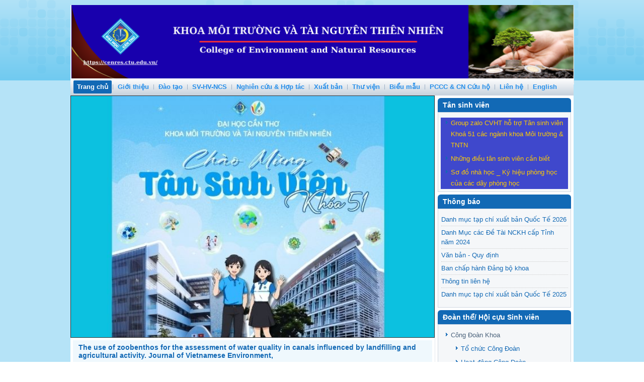

--- FILE ---
content_type: text/html; charset=utf-8
request_url: https://cenres.ctu.edu.vn/244-thong-bao/an-pham/460-the-use-of-zoobenthos-for-the-assessment-of-water-quality-in-canals-influenced-by-landfilling-and-agricultural-activity-journal-of-vietnamese-environment-112-33-42.html?mid=105&limit-start=15
body_size: 75849
content:
<!DOCTYPE html>
<html dir="ltr" lang="vi-vn">
<head>
    <base href="https://cenres.ctu.edu.vn/244-thong-bao/an-pham/460-the-use-of-zoobenthos-for-the-assessment-of-water-quality-in-canals-influenced-by-landfilling-and-agricultural-activity-journal-of-vietnamese-environment-112-33-42.html" />
	<meta http-equiv="content-type" content="text/html; charset=utf-8" />
	<meta name="author" content="Nguyen Thanh Trung" />
	<meta name="generator" content="Joomla! - Open Source Content Management" />
	<title>The use of zoobenthos for the assessment of water quality in canals influenced by landfilling and agricultural activity. Journal of Vietnamese Environment,</title>
	<link href="/templates/ctu_template/favicon.ico" rel="shortcut icon" type="image/vnd.microsoft.icon" />
	<link href="/media/mod_vvisit_counter/digit_counter/plain-blue.css" rel="stylesheet" type="text/css" />
	<link href="/media/mod_vvisit_counter/stats/default.css" rel="stylesheet" type="text/css" />
	<link href="https://cenres.ctu.edu.vn/modules/mod_jvlatest_news/tmpl/default/css/jvlatestnews.css" rel="stylesheet" type="text/css" />
	<link href="/media/mod_vt_nivo_slider/css/nivo-slider.min.css" rel="stylesheet" type="text/css" />
	<link href="/media/mod_vt_nivo_slider/themes/bar/bar.css" rel="stylesheet" type="text/css" />
	<script type="application/json" class="joomla-script-options new">{"csrf.token":"13b3535da248afb5265e249609b88388","system.paths":{"root":"","base":""}}</script>
	<script src="/media/system/js/mootools-core.js?1bfd3e354d2ce7fe0eeb70e741c4eb46" type="text/javascript"></script>
	<script src="/media/system/js/core.js?1bfd3e354d2ce7fe0eeb70e741c4eb46" type="text/javascript"></script>
	<script src="/media/system/js/mootools-more.js?1bfd3e354d2ce7fe0eeb70e741c4eb46" type="text/javascript"></script>
	<script src="/modules/mod_vertical_scroll_recent_article/mod_vertical_scroll_recent_article.js" type="text/javascript"></script>
	<script src="https://cenres.ctu.edu.vn/modules/mod_jvlatest_news/tmpl/default/js/pagination.js" type="text/javascript"></script>
	<script src="/media/jui/js/jquery.min.js?1bfd3e354d2ce7fe0eeb70e741c4eb46" type="text/javascript"></script>
	<script src="/media/jui/js/jquery-noconflict.js?1bfd3e354d2ce7fe0eeb70e741c4eb46" type="text/javascript"></script>
	<script src="/media/jui/js/jquery-migrate.min.js?1bfd3e354d2ce7fe0eeb70e741c4eb46" type="text/javascript"></script>
	<script src="/media/mod_vt_nivo_slider/js/jquery.nivo.slider.min.js" type="text/javascript"></script>
	<script type="text/javascript">

    window.addEvent('domready', function(){
    	new jvlatestnews($('jvlatestnews105'), {
    		'transition': Fx.Transitions.linear,
    		'duration': 500,
    		'fx': 'showHide',
    		'ajax': 1,	
    		'autoRun': 0,
    		'newsTimer': 5000,
    		'forceWaiting': 0,
    		'width': '100%',
    		'height': 'auto'
    	});
    });
    window.addEvent('domready', function(){
    	new jvlatestnews($('jvlatestnews100'), {
    		'transition': Fx.Transitions.linear,
    		'duration': 500,
    		'fx': 'showHide',
    		'ajax': 1,	
    		'autoRun': 0,
    		'newsTimer': 5000,
    		'forceWaiting': 0,
    		'width': '100%',
    		'height': 'auto'
    	});
    });
    window.addEvent('domready', function(){
    	new jvlatestnews($('jvlatestnews124'), {
    		'transition': Fx.Transitions.linear,
    		'duration': 500,
    		'fx': 'showHide',
    		'ajax': 1,	
    		'autoRun': 0,
    		'newsTimer': 5000,
    		'forceWaiting': 0,
    		'width': '100%',
    		'height': 'auto'
    	});
    });
    window.addEvent('domready', function(){
    	new jvlatestnews($('jvlatestnews103'), {
    		'transition': Fx.Transitions.linear,
    		'duration': 500,
    		'fx': 'showHide',
    		'ajax': 1,	
    		'autoRun': 0,
    		'newsTimer': 5000,
    		'forceWaiting': 0,
    		'width': '100%',
    		'height': 'auto'
    	});
    });
    window.addEvent('domready', function(){
    	new jvlatestnews($('jvlatestnews152'), {
    		'transition': Fx.Transitions.linear,
    		'duration': 500,
    		'fx': 'showHide',
    		'ajax': 1,	
    		'autoRun': 0,
    		'newsTimer': 5000,
    		'forceWaiting': 0,
    		'width': '100%',
    		'height': 'auto'
    	});
    });
	</script>

    <link rel="stylesheet" href="/templates/system/css/system.css" />
    <link rel="stylesheet" href="/templates/system/css/general.css" />

    <!-- Created by Artisteer v4.1.0.59861 -->
    
    
    <meta name="viewport" content="initial-scale = 1.0, maximum-scale = 1.0, user-scalable = no, width = device-width">

    <!--[if lt IE 9]><script src="https://html5shiv.googlecode.com/svn/trunk/html5.js"></script><![endif]-->
    <link rel="stylesheet" href="/templates/ctu_template/css/template.css" media="screen">
    <!--[if lte IE 7]><link rel="stylesheet" href="/templates/ctu_template/css/template.ie7.css" media="screen" /><![endif]-->
    <link rel="stylesheet" href="/templates/ctu_template/css/template.responsive.css" media="all">

<link rel="shortcut icon" href="/favicon.ico" type="image/x-icon">
    <script>if ('undefined' != typeof jQuery) document._artxJQueryBackup = jQuery;</script>
    <script src="/templates/ctu_template/jquery.js"></script>
    <script>jQuery.noConflict();</script>

    <script src="/templates/ctu_template/script.js"></script>
        <script>if (document._artxJQueryBackup) jQuery = document._artxJQueryBackup;</script>
    <script src="/templates/ctu_template/script.responsive.js"></script>
</head>
<body>

<div id="art-main">
    <div class="art-sheet clearfix">
<header class="art-header"><!-- begin nostyle -->
<div class="art-nostyle">
<!-- begin nostyle content -->


<div class="custom"  >
	<h2><img src="/images/upload/anh/khoa/2025/Paner2025.png" alt="" width="1001" height="158" /></h2>
<p> </p></div>
<!-- end nostyle content -->
</div>
<!-- end nostyle -->


    <div class="art-shapes">

            </div>
<h1 class="art-headline" data-left="46.42%">
    <a href="/"></a>
</h1>




                
                    
</header>
<nav class="art-nav">
    
<ul class="art-hmenu"><li class="item-101 current active"><a class=" active" href="/">Trang chủ</a></li><li class="item-102 deeper parent"><a class="separator">Giới thiệu</a><ul><li class="item-143"><a href="/gi/gi.html">Giới thiệu Khoa</a></li><li class="item-437 deeper parent"><a class="separator">Đảng Ủy Khoa</a><ul><li class="item-438"><a href="/gi/dang-uy-khoa/to-chuc.html">Tổ chức</a></li><li class="item-439"><a class="separator-without-submenu">Hoạt Động</a></li><li class="item-440"><a href="/gi/dang-uy-khoa/van-ban-q-dinh.html">Văn bản Q.định</a></li><li class="item-441"><a href="https://cpv.ctu.edu.vn/" onclick="window.open(this.href,'targetWindow','toolbar=no,location=no,status=no,menubar=no,scrollbars=yes,resizable=yes');return false;">Văn phòng ĐU-ĐHCT</a></li><li class="item-442"><a href="/gi/dang-uy-khoa/lien-he.html">Liên hệ</a></li></ul></li><li class="item-144"><a href="/gi/to-chuc.html">Tổ chức</a></li><li class="item-145 deeper parent"><a>Cơ sở vật chất</a><ul><li class="item-423"><a href="/gi/co-so-vat-chat/co-so-vaatf-chat-khoa.html">Cơ sở vật chất khoa</a></li><li class="item-150"><a href="https://cenres.ctu.edu.vn/cac-phong-thi-nghiem-bo-mon/ptn-sinh-hoc-moi-truong-va-sinh-hoc-moi-truong-tien-tien.html" onclick="window.open(this.href,'targetWindow','toolbar=no,location=no,status=no,menubar=no,scrollbars=yes,resizable=yes');return false;">1. PTN Sinh học Môi trường &amp; Sinh học Môi trường tiên tiến (RLC)</a></li><li class="item-152"><a href="https://cenres.ctu.edu.vn/cac-phong-thi-nghiem-bo-mon/ptn.html" target="_blank">2. PTN Môi trường đất và nước &amp; Môi trường đất và nước tiên tiến (RLC)</a></li><li class="item-149"><a href="https://cenres.ctu.edu.vn/cac-phong-thi-nghiem-bo-mon/ptn-doc-hoc-moi-truong-va-doc-hoc-moi-truong-tien-tien.html" onclick="window.open(this.href,'targetWindow','toolbar=no,location=no,status=no,menubar=no,scrollbars=yes,resizable=yes');return false;">3. PTN Độc học Môi trường &amp; Độc học Môi trường tiên tiến (RLC)</a></li><li class="item-146"><a href="https://cenres.ctu.edu.vn/cac-phong-thi-nghiem-bo-mon/kt-mt-tt.html" onclick="window.open(this.href,'targetWindow','toolbar=no,location=no,status=no,menubar=no,scrollbars=yes,resizable=yes');return false;">4. PTN Kỹ thuật Môi trường tiên tiến (ATL)</a></li><li class="item-151"><a href="https://cenres.ctu.edu.vn/cac-phong-thi-nhiem/ptn-xu-ly-nuoc-cap-va-nuoc-thai.html" onclick="window.open(this.href,'targetWindow','toolbar=no,location=no,status=no,menubar=no,scrollbars=yes,resizable=yes');return false;">5. PTN Nước, Nước thải và nước, Nước thải tiên tiến (RLC)</a></li><li class="item-147"><a href="https://cenres.ctu.edu.vn/cac-phong-thi-nhiem/ptn-ctxl-chat-thai-ran-va-khi-thai.html" target="_blank">6. PTN Xử lý chất thải rắn và Xử lý chất thải rắn tiên tiến (RLC)</a></li><li class="item-148"><a href="https://cenres.ctu.edu.vn/cac-phong-thi-nhiem/ptn-hoa-ky-thuat-moi-truong.html" onclick="window.open(this.href,'targetWindow','toolbar=no,location=no,status=no,menubar=no,scrollbars=yes,resizable=yes');return false;">7. PTN Hóa kỹ thuật môi trường và Hóa kỹ thuật môi trường tiên tiến (RLC)</a></li><li class="item-348"><a href="https://cenres.ctu.edu.vn/cac-phong-thi-nhiem/ptn-sinh-k.html" onclick="window.open(this.href,'targetWindow','toolbar=no,location=no,status=no,menubar=no,scrollbars=yes,resizable=yes');return false;">8. PTN Kiểm soát ô nhiễm không khí và Kiểm soát ô nhiễm không khí tiên tiến (RLC)</a></li><li class="item-350"><a href="https://lrd.ctu.edu.vn/phong-tn-2/ptn-gis-vt-2.html" onclick="window.open(this.href,'targetWindow','toolbar=no,location=no,status=no,menubar=no,scrollbars=yes,resizable=yes');return false;">9. PTN GIS- Viễn thám (RLC)</a></li><li class="item-153"><a href="https://lrd.ctu.edu.vn/phong-tn-2/ptn-tndd-2.html" onclick="window.open(this.href,'targetWindow','toolbar=no,location=no,status=no,menubar=no,scrollbars=yes,resizable=yes');return false;">10. PTN Tài nguyên đất đai (RLC)</a></li><li class="item-351"><a href="https://wrd.ctu.edu.vn/co-so-vat-chat/ptn-mhhnn.html" onclick="window.open(this.href,'targetWindow','toolbar=no,location=no,status=no,menubar=no,scrollbars=yes,resizable=yes');return false;">11. PTN Mô hình nước ngầm (RLC)</a></li><li class="item-352"><a href="https://wrd.ctu.edu.vn/co-so-vat-chat/ptn-mhhnm.html" target="_blank">12. PTN Mô hình hóa nước mặt (RLC)</a></li><li class="item-432"><a href="https://wrd.ctu.edu.vn/co-so-vat-chat/ptn-gis-vt-2.html" target="_blank">13. PTN Tài nguyên nước </a></li><li class="item-433"><a href="https://emd.ctu.edu.vn/gioithieu/csvc/ptn-qlmt.html" onclick="window.open(this.href,'targetWindow','toolbar=no,location=no,status=no,menubar=no,scrollbars=yes,resizable=yes');return false;">14. PTN Quan trắc Môi trường và Khí hậu (ATL)</a></li></ul></li></ul></li><li class="item-105 deeper parent"><a class="separator">Đào tạo</a><ul><li class="item-106 deeper parent"><a class="separator">Đại học chính quy</a><ul><li class="item-167"><a href="/dao-tao/dai-hoc-chinh-quy/h.html">Hoạt động Đào tạo</a></li><li class="item-168"><a href="/dao-tao/dai-hoc-chinh-quy/ch.html" target="_blank">Chương trình Đào tạo</a></li><li class="item-307"><a href="/dao-tao/dai-hoc-chinh-quy/thong-ke-so-sinh-vien.html">Thống kê số sinh viên</a></li></ul></li><li class="item-107 deeper parent"><a class="separator">Sau Đại học</a><ul><li class="item-169 deeper parent"><a href="/dao-tao/sau-dai-hoc/thac.html">Thạc sĩ</a><ul><li class="item-171"><a href="/dao-tao/sau-dai-hoc/thac/hoat.html">Hoạt động Đào tạo Thạc sĩ</a></li><li class="item-172"><a href="https://gs.ctu.edu.vn/kctdt2022/program.php?pr=ths1" target="_blank">Chương trình Đào tạo Thạc sĩ</a></li></ul></li><li class="item-170 deeper parent"><a href="/dao-tao/sau-dai-hoc/ti.html">Tiến sĩ</a><ul><li class="item-173"><a href="/dao-tao/sau-dai-hoc/ti/hoat-dong-dao-tao-tien-si.html">Hoạt động Đào tạo Tiến sĩ</a></li><li class="item-174"><a href="https://gs.ctu.edu.vn/kctdt2022/program.php?pr=ts" target="_blank">Chương trình Đào tạo Tiến sĩ</a></li></ul></li><li class="item-315"><a href="/dao-tao/sau-dai-hoc/thong-ke-sau-dh.html">Thống kê sau ĐH</a></li></ul></li><li class="item-108"><a href="/dao-tao/vlvh-tu-xa.html">VLVH &amp; Từ xa</a></li><li class="item-109 deeper parent"><a class="separator">Đảm bảo chất lượng</a><ul><li class="item-135 deeper parent"><a class="separator">Kiểm định chất lượng</a><ul><li class="item-138"><a href="/dao-tao/dam-bao-chat-luong/kiem-dinh-chat-luong/aun-noi-bo.html">AUN Nội bộ</a></li><li class="item-140"><a href="/dao-tao/dam-bao-chat-luong/kiem-dinh-chat-luong/minh-chung.html">Minh chứng</a></li><li class="item-142"><a href="/dao-tao/dam-bao-chat-luong/kiem-dinh-chat-luong/aun-quoc-te.html">AUN Quốc tế</a></li></ul></li><li class="item-136"><a href="/dao-tao/dam-bao-chat-luong/cai-tien-chat-luong.html">Cải tiến chất lượng</a></li><li class="item-137"><a href="/dao-tao/dam-bao-chat-luong/hoat-dong-dam-bao-chat-luong.html">Hoạt động Đảm bảo chất lượng</a></li></ul></li></ul></li><li class="item-370 deeper parent"><a class="separator">SV-HV-NCS</a><ul><li class="item-371"><a href="/sinh-vien/thong-tin-sinh-vien.html">Thông tin Sinh viên</a></li><li class="item-396"><a href="/sinh-vien/thong-tin-hoc-vien.html">Thông tin Học viên</a></li><li class="item-397"><a href="/sinh-vien/thong-tin-sau-dai-hoc.html">Thông tin Nghiên cứu sinh</a></li></ul></li><li class="item-110 deeper parent"><a class="separator">Nghiên cứu &amp; Hợp tác</a><ul><li class="item-154 deeper parent"><a href="/nghien-cuu-hop-tac/nghie.html">Nghiên cứu</a><ul><li class="item-155"><a href="/nghien-cuu-hop-tac/nghie/d.html">Đề tài dự án</a></li></ul></li><li class="item-111 deeper parent"><a href="/nghien-cuu-hop-tac/cac-du-an.html">Các Dự Án</a><ul><li class="item-362"><a href="/nghien-cuu-hop-tac/cac-du-an/du-an-htqt.html">Dự Án HTQT</a></li><li class="item-411"><a href="/nghien-cuu-hop-tac/cac-du-an/du-an-oda.html">Dự Án ODA</a></li></ul></li></ul></li><li class="item-103"><a href="/xuat-ban.html">Xuất bản</a></li><li class="item-367 deeper parent"><a class="separator">Thư viện</a><ul><li class="item-368"><a href="/thu-vien/qui-dinh-sd-thu-vien.html">Qui định SD Thư viện</a></li><li class="item-369"><a href="https://lrc.ctu.edu.vn/index.php" target="_blank">Tra cứu Tài liệu</a></li></ul></li><li class="item-379"><a href="/bi.html">Biểu mẫu</a></li><li class="item-431"><a href="/huong-dan-pccc.html">PCCC &amp; CN Cứu hộ</a></li><li class="item-114 deeper parent"><a class="separator">Liên hệ</a><ul><li class="item-363"><a href="/lien-he/gop-y.html">Góp ý</a></li><li class="item-158"><a href="https://www.ctu.edu.vn/lien-he-cong-tac-kv.html" target="_blank">Khoa, Viện</a></li><li class="item-157"><a href="https://www.ctu.edu.vn/don-vi-truc-thuoc.html" target="_blank">Đơn vị trực thuộc trường</a></li></ul></li><li class="item-252"><a href="https://cenres.ctu.edu.vn/en/home.html">English</a></li></ul> 
    </nav>
<div class="art-layout-wrapper">
                <div class="art-content-layout">
                    <div class="art-content-layout-row">
                                                <div class="art-layout-cell art-content">
<!-- begin nostyle -->
<div class="art-nostyle">
<!-- begin nostyle content -->

<!-- BEGIN: Vinaora Nivo Slider >> http://vinaora.com/ -->
<div class="vt_nivo_slider">
	<div id="vtnivo88" class="slider-wrapper theme-bar theme-bar88 nivocontrol-bottomright nivo-bullets05 nivo-arrows10 captionposition-topleft captionrounded-all" style="height: 480px; width: auto;">
		<div class="ribbon"></div>		<div id="vt_nivo_slider88" class="nivoSlider">
			<a href="https://cenres.ctu.edu.vn/gi/gi.html" target="_top"><img src="/images/upload/news/AUN/KHMT/IMG_20251001_072830.jpg" alt="Vinaora Nivo Slider 3.x"/></a><a href="https://tuyensinh.ctu.edu.vn/" target="_top"><img src="/images/upload/anh/khoa/2025/TSVK51.jpg" alt="Vinaora Nivo Slider 3.x"/></a><img src="/images/upload/anh/khoa/2025/TNSM-VN.png" alt="Vinaora Nivo Slider 3.x"/><img src="/images/upload/anh/khoa/2025/Khoa.jpg" alt="Vinaora Nivo Slider 3.x"/><img src="/images/upload/anh/khoa/2025/Khoa1.png" alt="Vinaora Nivo Slider 3.x"/><img src="/images/upload/anh/khoa/2025/DTN.png" alt="Vinaora Nivo Slider 3.x"/><img src="/images/upload/anh/khoa/2025/TS-i-hc.png" alt="Vinaora Nivo Slider 3.x"/><img src="/images/upload/anh/khoa/2021/banner-thng-bo-tuyn-sinh.png" alt="Vinaora Nivo Slider 3.x"/><img src="/images/upload/anh/khoa/2023/KNTLK.jpg" alt="Vinaora Nivo Slider 3.x"/>
		</div>
		
	</div>
</div>
<script type="text/javascript">
	jQuery.noConflict();
	jQuery(window).load(function() {
		jQuery('#vt_nivo_slider88').nivoSlider({
			effect: 'sliceUpLeft', // Specify sets like: 'fold,fade,sliceDown'
			slices: 12, // For slice animations
			boxCols: 7, // For box animations
			boxRows: 4, // For box animations
			animSpeed: 500, // Slide transition speed
			pauseTime: 3000, // How long each slide will show
			startSlide: 7, // Set starting Slide (0 index)
			directionNav: true, // Next & Prev navigation
			controlNav: true, // 1,2,3... navigation
			controlNavThumbs: false, // Use thumbnails for Control Nav
			pauseOnHover: true, // Stop animation while hovering
			manualAdvance: false, // Force manual transitions
			prevText: 'Prev', // Prev directionNav text
			nextText: 'Next', // Next directionNav text
			randomStart: true, // Start on a random slide
			beforeChange: function(){}, // Triggers before a slide transition
			afterChange: function(){}, // Triggers after a slide transition
			slideshowEnd: function(){}, // Triggers after all slides have been shown
			lastSlide: function(){}, // Triggers when last slide is shown
			afterLoad: function(){} // Triggers when slider has loaded
		});
	});
</script>
<!-- END: Vinaora Nivo Slider >> http://vinaora.com/ -->
<!-- end nostyle content -->
</div>
<!-- end nostyle -->
<article class="art-post art-messages"><div class="art-postcontent clearfix"><div id="system-message-container">
	</div>
</div></article><div class="item-page"><article class="art-post"><div class="art-postmetadataheader"><h2 class="art-postheader"><a href="/244-thong-bao/an-pham/460-the-use-of-zoobenthos-for-the-assessment-of-water-quality-in-canals-influenced-by-landfilling-and-agricultural-activity-journal-of-vietnamese-environment-112-33-42.html">The use of zoobenthos for the assessment of water quality in canals influenced by landfilling and agricultural activity. Journal of Vietnamese Environment,</a></h2></div><div class="art-postheadericons art-metadata-icons"><span class="art-postauthoricon">Viết bởi Nguyen Thanh Trung</span></div><div class="art-postcontent clearfix"><div class="art-article"><p><a href="https://journals.qucosa.de/ejournals/jve/article/view/3161" target="_blank" rel="noopener noreferrer">Xem tại đây.</a></p> </div></div></article></div><div class="art-content-layout"><div class="art-content-layout-row"><div class="art-layout-cell" style="width: 100%;"><article class="art-post"><div class="art-postmetadataheader"><h2 class="art-postheader">Thông tin tuyển sinh các chuyên ngành Đào tạo năm 2025 - 2026</h2></div><div class="art-postcontent clearfix"><div class="custom"  >
	<ul>
<li><span style="color: #008000;"><strong><span style="background-color: #ffff00;"> <a href="/images/upload/news/sdh/2025/Thong-bao-tuyen-sinh-SDH.pdf" target="_blank" rel="noopener noreferrer">Thông báo tuyển sinh SĐH 2025 - đợt 1. </a><img src="/images/upload/new2.gif" alt="" /></span></strong></span></li>
<li><a href="/images/upload/news/ttsv/2025/Gioi-thieu-TSH-2025.pdf"><span style="color: #008000;"><strong><span style="background-color: #ffff00;">Thông tin tuyển sinh đại học chính quy năm 2025</span></strong> <strong><span style="background-color: #ffff00;"><img src="/images/upload/new2.gif" alt="" /></span></strong></span></a><span style="color: #ffffff;">   </span></li>
<li><a href="https://gs.ctu.edu.vn/" target="_blank" rel="noopener noreferrer"><span style="background-color: #ffff00;"><strong>Thông tin tuyển sinh sau đại học  năm 2024</strong></span> </a></li>
</ul></div></div></article><article class="art-post"><div class="art-postmetadataheader"><h2 class="art-postheader">Thông Tin Hội Thảo.</h2></div><div class="art-postcontent clearfix"><div class="custom"  >
	<ul>
<li style="text-align: justify;"><a href="/images/upload/news/HoiThao-2019/2024/thong-bao-so-2-hoi-thao-khoa-2025_9Oct24.pdf" target="_blank" rel="noopener noreferrer">Thông báo số 2 Hội thảo khoa học về lĩnh vực “Môi trường, Tài nguyên Thiên nhiên và Biến đổi Khí hậu</a>"<a href="/images/upload/news/HoiThao-2019/2024/Huong-dan-viet-tom-tat.pdf" target="_blank" rel="noopener noreferrer"><img src="/images/upload/new2.gif" alt="" /></a></li>
<li style="text-align: justify;"><a href="/images/upload/news/HoiThao-2019/2024/thong-bao-hoi-thao-khoa.pdf" target="_blank" rel="noopener noreferrer">Thông báo Hội thảo khoa học về lĩnh vực “Môi trường, Tài nguyên Thiên nhiên và Biến đổi Khí hậu” </a><a href="/images/upload/news/HoiThao-2019/2024/Huong-dan-viet-tom-tat.pdf" target="_blank" rel="noopener noreferrer"><img src="/images/upload/new2.gif" alt="" /></a></li>
<li style="text-align: justify;"><a href="/images/upload/news/HoiThao-2019/2024/Huong-dan-viet-tom-tat.pdf" target="_blank" rel="noopener noreferrer">Hướng dẫn viết tóm tắt  <img src="/images/upload/new2.gif" alt="" /></a></li>
<li style="text-align: justify;"><a href="/images/upload/news/HoiThao-2019/2022/Thong-bao-so-1_Hoi-thao-cong-nghe-so-2022.pdf" target="_blank" rel="noopener noreferrer">Thông báo số 1 Hội thảo "Công nghệ số trong khai thác, sử dụng và quản lý tài nguyên đất đai theo hướng phát triển bền vững".</a></li>
<li style="text-align: justify;"><a href="https://www.ctu.edu.vn/tin-tuc-su-kien-t/hoi-thao-khoa-hoc-cach-mang-cong-nghiep-4-0-trong-nong-nghiep-va-quan-ly-khai-thac-tai-nguyen-dat-dai.html" target="_blank" rel="noopener noreferrer">Hội thảo khoa học với chủ đề "Cách mạng công nghiệp 4.0 trong Nông nghiệp và Quản lý khai thác tài nguyên đất đai".</a></li>
<li style="text-align: justify;"><a href="https://www.ctu.edu.vn/tin-tuc-su-kien-t/h-i-th-o-l-n-th-42-v-vi-n-tham-khu-v-c-chau-a-acrs2021.html" target="_blank" rel="noopener noreferrer">Hội thảo lần thứ 42 về viễn thám khu vực Châu Á  "ACRS2021</a>"</li>
<li style="text-align: justify;"><a href="https://www.ctu.edu.vn/tin-tuc-su-kien-t/hoi-thao-khoa-hoc-moi-truong-tai-nguyen-thien-nhien-va-bien-doi-khi-hau-2.html" target="_blank" rel="noopener noreferrer">Hội thảo "Môi trường, Tài nguyên thiên nhiên và Biến đổi khí hậu"</a></li>
<li style="text-align: justify;"><span style="color: #333399;"><a style="color: #333399;" href="/images/upload/news/HoiThao-2019/2021/Book-Abstract_20-Oct.pdf" target="_blank" rel="noopener noreferrer">Chương trình hội thảo và tuyển chọn tóm tắt </a></span></li>
<li style="text-align: justify;"><span style="color: #333399;"><a style="color: #333399;" href="/images/upload/news/HoiThao-2019/TB-hoi-thao-2021_01Jun21.pdf" target="_blank" rel="noopener noreferrer">Thông báo tổ chức Hội thảo khoa học</a></span></li>
<li style="text-align: justify;"><span style="color: #333399;"><a style="color: #333399;" href="https://ifgtm2021.ctu.edu.vn/" target="_blank" rel="noopener noreferrer">The 11<sup>th</sup> International Forum on Green Technology and Management (IFGTM 2021) - Green Pathways towards a Sustainable Future</a>.  </span></li>
<li style="text-align: justify;"><span style="color: #000080;"><a style="color: #000080;" href="/images/upload/news/HoiThao-2019/2nd-Announcement_2020_1.pdf" target="_blank" rel="noopener noreferrer">The international conference “Multi-Disciplinary Approach in Environment Protection for Sustainable Development”</a> The 2nd announcement </span></li>
<li style="text-align: justify;"><span style="color: #000080;"><a style="color: #000080;" href="/images/upload/HT2017/1st-Announcement_2020_3.pdf" target="_blank" rel="noopener noreferrer">The international conference “Multi-Disciplinary Approach in Environment Protection for Sustainable Development” </a></span></li>
<li style="text-align: justify;"><span style="color: #000080;"><a style="color: #000080;" href="/images/upload/news/HoiThao-2019/Extended_Abstract.pdf" target="_blank" rel="noopener noreferrer">Format abstract hội thảo.</a></span></li>
</ul></div></div></article><article class="art-post"><div class="art-postmetadataheader"><h2 class="art-postheader">Thông báo - Tin tức</h2></div><div class="art-postcontent clearfix"><div id="jvlatestnews105" class="jvlatestnews default">
    
    	    
        <div class="jvlatestnews-container default">    
            <div class="jvlatestnews-content">
                         
<ul class="jvlatestnews-link">
<li class="link">     
    <a href="/47-thong-bao-tin-tuc/691-thong-bao-tuyen-dung-cong-ty-nanoentech.html" class="more-link" title="Thông báo tuyển dụng Công ty NANOENTECH">
        Thông báo tuyển dụng Công ty NANOENTECH    </a>
</li>

<li class="link">     
    <a href="/47-thong-bao-tin-tuc/687-thong-tin-tuyen-dung-cua-cong-ty-ares.html" class="more-link" title="Thông tin tuyển dụng của công ty ARES">
        Thông tin tuyển dụng của công ty ARES    </a>
</li>

<li class="link">     
    <a href="/47-thong-bao-tin-tuc/686-thong-bao-tuyen-dung-nhan-vien-tu-van-nhan-vien-marketing-va-nhan-vien-content-marketing-thang-092022.html" class="more-link" title="Thông báo tuyển dụng nhân viên Tư vấn, nhân viên Marketing và nhân viên Content Marketing tháng 09/2022">
        Thông báo tuyển dụng nhân viên Tư vấn, nhân viên Marketing và nhân viên Content Marketing tháng 09/2022    </a>
</li>

<li class="link">     
    <a href="/47-thong-bao-tin-tuc/681-thong-bao-chuong-trinh-hoc-bong-nagao-tai-viet-nam-2022-2023.html" class="more-link" title="Thông báo chương trình học bổng NAGAO tại Việt Nam 2022-2023">
        Thông báo chương trình học bổng NAGAO tại Việt Nam 2022-2023    </a>
</li>

<li class="link">     
    <a href="/47-thong-bao-tin-tuc/679-thong-bao-to-chuc-le-trao-bang-tot-nghiep-nam-hoc-2021-2022.html" class="more-link" title="Thông báo Tổ chức Lễ trao bằng tốt nghiệp năm học 2021-2022">
        Thông báo Tổ chức Lễ trao bằng tốt nghiệp năm học 2021-2022    </a>
</li>

</ul>
                 
            </div>
            
             
                <div class="jvlatestnews-content"></div> 
                     
                <div class="jvlatestnews-content"></div> 
                     
                <div class="jvlatestnews-content"></div> 
                     
                <div class="jvlatestnews-content"></div> 
                     
                <div class="jvlatestnews-content"></div> 
                     
                <div class="jvlatestnews-content"></div> 
                     
                <div class="jvlatestnews-content"></div> 
                     
                <div class="jvlatestnews-content"></div> 
                     
                <div class="jvlatestnews-content"></div> 
                     
                <div class="jvlatestnews-content"></div> 
                     
                <div class="jvlatestnews-content"></div> 
                     
                <div class="jvlatestnews-content"></div> 
                
             
        </div>
             
    <div class="LatestNewsPagination"><ul class="jvlatestnews-pagination"><li><a class="jvlatestnews-link start" href="/244-thong-bao/an-pham/460-the-use-of-zoobenthos-for-the-assessment-of-water-quality-in-canals-influenced-by-landfilling-and-agricultural-activity-journal-of-vietnamese-environment-112-33-42.html?mid=105" title="Start">Start</a></li><li><a class="jvlatestnews-link prev" href="/244-thong-bao/an-pham/460-the-use-of-zoobenthos-for-the-assessment-of-water-quality-in-canals-influenced-by-landfilling-and-agricultural-activity-journal-of-vietnamese-environment-112-33-42.html?mid=105&amp;limit-start=10" title="Prev">Prev</a></li><li><a class="jvlatestnews-link" href="/244-thong-bao/an-pham/460-the-use-of-zoobenthos-for-the-assessment-of-water-quality-in-canals-influenced-by-landfilling-and-agricultural-activity-journal-of-vietnamese-environment-112-33-42.html?mid=105" title="1">1</a></li><li><a class="jvlatestnews-link" href="/244-thong-bao/an-pham/460-the-use-of-zoobenthos-for-the-assessment-of-water-quality-in-canals-influenced-by-landfilling-and-agricultural-activity-journal-of-vietnamese-environment-112-33-42.html?mid=105&amp;limit-start=5" title="2">2</a></li><li><a class="jvlatestnews-link" href="/244-thong-bao/an-pham/460-the-use-of-zoobenthos-for-the-assessment-of-water-quality-in-canals-influenced-by-landfilling-and-agricultural-activity-journal-of-vietnamese-environment-112-33-42.html?mid=105&amp;limit-start=10" title="3">3</a></li><li><a class="jvlatestnews-link jvlatestnews-pagination-selected" href="/244-thong-bao/an-pham/460-the-use-of-zoobenthos-for-the-assessment-of-water-quality-in-canals-influenced-by-landfilling-and-agricultural-activity-journal-of-vietnamese-environment-112-33-42.html?mid=105&amp;limit-start=15" title="4">4</a></li><li><a class="jvlatestnews-link" href="/244-thong-bao/an-pham/460-the-use-of-zoobenthos-for-the-assessment-of-water-quality-in-canals-influenced-by-landfilling-and-agricultural-activity-journal-of-vietnamese-environment-112-33-42.html?mid=105&amp;limit-start=20" title="5">5</a></li><li><a class="jvlatestnews-link" href="/244-thong-bao/an-pham/460-the-use-of-zoobenthos-for-the-assessment-of-water-quality-in-canals-influenced-by-landfilling-and-agricultural-activity-journal-of-vietnamese-environment-112-33-42.html?mid=105&amp;limit-start=25" title="6">6</a></li><li><a class="jvlatestnews-link" href="/244-thong-bao/an-pham/460-the-use-of-zoobenthos-for-the-assessment-of-water-quality-in-canals-influenced-by-landfilling-and-agricultural-activity-journal-of-vietnamese-environment-112-33-42.html?mid=105&amp;limit-start=30" title="7">7</a></li><li><a class="jvlatestnews-link" href="/244-thong-bao/an-pham/460-the-use-of-zoobenthos-for-the-assessment-of-water-quality-in-canals-influenced-by-landfilling-and-agricultural-activity-journal-of-vietnamese-environment-112-33-42.html?mid=105&amp;limit-start=35" title="8">8</a></li><li><a class="jvlatestnews-link" href="/244-thong-bao/an-pham/460-the-use-of-zoobenthos-for-the-assessment-of-water-quality-in-canals-influenced-by-landfilling-and-agricultural-activity-journal-of-vietnamese-environment-112-33-42.html?mid=105&amp;limit-start=40" title="9">9</a></li><li><a class="jvlatestnews-link" href="/244-thong-bao/an-pham/460-the-use-of-zoobenthos-for-the-assessment-of-water-quality-in-canals-influenced-by-landfilling-and-agricultural-activity-journal-of-vietnamese-environment-112-33-42.html?mid=105&amp;limit-start=45" title="10">10</a></li><li><a class="jvlatestnews-link next" href="/244-thong-bao/an-pham/460-the-use-of-zoobenthos-for-the-assessment-of-water-quality-in-canals-influenced-by-landfilling-and-agricultural-activity-journal-of-vietnamese-environment-112-33-42.html?mid=105&amp;limit-start=20" title="Next">Next</a></li><li><a class="jvlatestnews-link end" href="/244-thong-bao/an-pham/460-the-use-of-zoobenthos-for-the-assessment-of-water-quality-in-canals-influenced-by-landfilling-and-agricultural-activity-journal-of-vietnamese-environment-112-33-42.html?mid=105&amp;limit-start=60" title="End">End</a></li></ul></div> 
         
    </div></div></article><article class="art-post"><div class="art-postmetadataheader"><h2 class="art-postheader">Thông tin sinh viên</h2></div><div class="art-postcontent clearfix"><div id="jvlatestnews100" class="jvlatestnews default">
    
    	    
        <div class="jvlatestnews-container default">    
            <div class="jvlatestnews-content">
                         
<ul class="jvlatestnews-link">
<li class="link">     
    <a href="/sinh-vien/thong-tin-sinh-vien/797-thong-bao-muon-le-phuc-tot-nghiep-3.html" class="more-link" title=" Thông báo  mượn Lễ phục tốt nghiệp">
         Thông báo  mượn Lễ phục tốt nghiệp    </a>
</li>

<li class="link">     
    <a href="/sinh-vien/thong-tin-sinh-vien/796-vi-tri-cho-ngoi-sinh-vien-nhan-bang-tot-nghiep-5.html" class="more-link" title=" Vị trí chỗ ngồi sinh viên nhận bằng tốt nghiệp">
         Vị trí chỗ ngồi sinh viên nhận bằng tốt nghiệp    </a>
</li>

<li class="link">     
    <a href="/sinh-vien/thong-tin-sinh-vien/795-so-do-thu-tu-cho-ngoi-sinh-vien-nhan-bang-tot-nghiep-ngay-091025.html" class="more-link" title="Sơ đồ thứ tự chổ ngồi sinh viên nhận bằng tốt nghiệp ngày 09/10/25">
        Sơ đồ thứ tự chổ ngồi sinh viên nhận bằng tốt nghiệp ngày 09/10/25    </a>
</li>

<li class="link">     
    <a href="/sinh-vien/thong-tin-sinh-vien/794-danh-sach-sinh-vien-tot-nghiep-dot-1-dot-2-va-dot-3-nam-2025da-dang-ky-tham-du-le.html" class="more-link" title="Danh sách sinh viên tốt nghiệp đợt 1, đợt 2 và đợt 3 năm 2025_đã đăng ký tham dự Lễ">
        Danh sách sinh viên tốt nghiệp đợt 1, đợt 2 và đợt 3 năm 2025_đã đăng ký tham dự Lễ    </a>
</li>

<li class="link">     
    <a href="/sinh-vien/thong-tin-sinh-vien/793-danh-sach-sinh-vien-tot-nghiep-nam-hoc-2024-2025.html" class="more-link" title="Danh sách sinh viên tốt nghiệp năm học 2024 -2025">
        Danh sách sinh viên tốt nghiệp năm học 2024 -2025    </a>
</li>

</ul>
                 
            </div>
            
             
                <div class="jvlatestnews-content"></div> 
                     
                <div class="jvlatestnews-content"></div> 
                     
                <div class="jvlatestnews-content"></div> 
                     
                <div class="jvlatestnews-content"></div> 
                     
                <div class="jvlatestnews-content"></div> 
                     
                <div class="jvlatestnews-content"></div> 
                     
                <div class="jvlatestnews-content"></div> 
                     
                <div class="jvlatestnews-content"></div> 
                     
                <div class="jvlatestnews-content"></div> 
                     
                <div class="jvlatestnews-content"></div> 
                     
                <div class="jvlatestnews-content"></div> 
                     
                <div class="jvlatestnews-content"></div> 
                     
                <div class="jvlatestnews-content"></div> 
                     
                <div class="jvlatestnews-content"></div> 
                     
                <div class="jvlatestnews-content"></div> 
                     
                <div class="jvlatestnews-content"></div> 
                     
                <div class="jvlatestnews-content"></div> 
                     
                <div class="jvlatestnews-content"></div> 
                     
                <div class="jvlatestnews-content"></div> 
                     
                <div class="jvlatestnews-content"></div> 
                     
                <div class="jvlatestnews-content"></div> 
                     
                <div class="jvlatestnews-content"></div> 
                     
                <div class="jvlatestnews-content"></div> 
                     
                <div class="jvlatestnews-content"></div> 
                     
                <div class="jvlatestnews-content"></div> 
                     
                <div class="jvlatestnews-content"></div> 
                
             
        </div>
             
    <div class="LatestNewsPagination"><ul class="jvlatestnews-pagination"><li><a class="jvlatestnews-link  start" href="/244-thong-bao/an-pham/460-the-use-of-zoobenthos-for-the-assessment-of-water-quality-in-canals-influenced-by-landfilling-and-agricultural-activity-journal-of-vietnamese-environment-112-33-42.html?mid=100&amp;limit-start=15" title="Start">Start</a></li><li><a class="jvlatestnews-link  prev" href="/244-thong-bao/an-pham/460-the-use-of-zoobenthos-for-the-assessment-of-water-quality-in-canals-influenced-by-landfilling-and-agricultural-activity-journal-of-vietnamese-environment-112-33-42.html?mid=100&amp;limit-start=15" title="Prev">Prev</a></li><li><a class="jvlatestnews-link jvlatestnews-pagination-selected" href="/244-thong-bao/an-pham/460-the-use-of-zoobenthos-for-the-assessment-of-water-quality-in-canals-influenced-by-landfilling-and-agricultural-activity-journal-of-vietnamese-environment-112-33-42.html?mid=100&amp;limit-start=15" title="1">1</a></li><li><a class="jvlatestnews-link" href="/244-thong-bao/an-pham/460-the-use-of-zoobenthos-for-the-assessment-of-water-quality-in-canals-influenced-by-landfilling-and-agricultural-activity-journal-of-vietnamese-environment-112-33-42.html?mid=100&amp;limit-start=5" title="2">2</a></li><li><a class="jvlatestnews-link" href="/244-thong-bao/an-pham/460-the-use-of-zoobenthos-for-the-assessment-of-water-quality-in-canals-influenced-by-landfilling-and-agricultural-activity-journal-of-vietnamese-environment-112-33-42.html?mid=100&amp;limit-start=10" title="3">3</a></li><li><a class="jvlatestnews-link" href="/244-thong-bao/an-pham/460-the-use-of-zoobenthos-for-the-assessment-of-water-quality-in-canals-influenced-by-landfilling-and-agricultural-activity-journal-of-vietnamese-environment-112-33-42.html?mid=100&amp;limit-start=15" title="4">4</a></li><li><a class="jvlatestnews-link" href="/244-thong-bao/an-pham/460-the-use-of-zoobenthos-for-the-assessment-of-water-quality-in-canals-influenced-by-landfilling-and-agricultural-activity-journal-of-vietnamese-environment-112-33-42.html?mid=100&amp;limit-start=20" title="5">5</a></li><li><a class="jvlatestnews-link" href="/244-thong-bao/an-pham/460-the-use-of-zoobenthos-for-the-assessment-of-water-quality-in-canals-influenced-by-landfilling-and-agricultural-activity-journal-of-vietnamese-environment-112-33-42.html?mid=100&amp;limit-start=25" title="6">6</a></li><li><a class="jvlatestnews-link" href="/244-thong-bao/an-pham/460-the-use-of-zoobenthos-for-the-assessment-of-water-quality-in-canals-influenced-by-landfilling-and-agricultural-activity-journal-of-vietnamese-environment-112-33-42.html?mid=100&amp;limit-start=30" title="7">7</a></li><li><a class="jvlatestnews-link" href="/244-thong-bao/an-pham/460-the-use-of-zoobenthos-for-the-assessment-of-water-quality-in-canals-influenced-by-landfilling-and-agricultural-activity-journal-of-vietnamese-environment-112-33-42.html?mid=100&amp;limit-start=35" title="8">8</a></li><li><a class="jvlatestnews-link" href="/244-thong-bao/an-pham/460-the-use-of-zoobenthos-for-the-assessment-of-water-quality-in-canals-influenced-by-landfilling-and-agricultural-activity-journal-of-vietnamese-environment-112-33-42.html?mid=100&amp;limit-start=40" title="9">9</a></li><li><a class="jvlatestnews-link" href="/244-thong-bao/an-pham/460-the-use-of-zoobenthos-for-the-assessment-of-water-quality-in-canals-influenced-by-landfilling-and-agricultural-activity-journal-of-vietnamese-environment-112-33-42.html?mid=100&amp;limit-start=45" title="10">10</a></li><li><a class="jvlatestnews-link next" href="/244-thong-bao/an-pham/460-the-use-of-zoobenthos-for-the-assessment-of-water-quality-in-canals-influenced-by-landfilling-and-agricultural-activity-journal-of-vietnamese-environment-112-33-42.html?mid=100&amp;limit-start=5" title="Next">Next</a></li><li><a class="jvlatestnews-link end" href="/244-thong-bao/an-pham/460-the-use-of-zoobenthos-for-the-assessment-of-water-quality-in-canals-influenced-by-landfilling-and-agricultural-activity-journal-of-vietnamese-environment-112-33-42.html?mid=100&amp;limit-start=130" title="End">End</a></li></ul></div> 
         
    </div></div></article><article class="art-post"><div class="art-postmetadataheader"><h2 class="art-postheader">Thông tin sau đại học</h2></div><div class="art-postcontent clearfix"><div id="jvlatestnews124" class="jvlatestnews default">
    
    	    
        <div class="jvlatestnews-container default">    
            <div class="jvlatestnews-content">
                         
<ul class="jvlatestnews-link">
<li class="link">     
    <a href="/165-thong-tin-sau-dh/810-dieu-chinh-ke-hoach-to-chuc-hoi-dong-cham-luan-van-thac-si-2026-cua-khoa-mttntn.html" class="more-link" title="(Điều chỉnh) Kế hoạch tổ chức hội đồng chấm luận văn thạc sĩ 2026 của Khoa MT&TNTN">
        (Điều chỉnh) Kế hoạch tổ chức hội đồng chấm luận văn thạc sĩ 2026 của Khoa MT&TNTN    </a>
</li>

<li class="link">     
    <a href="/165-thong-tin-sau-dh/808-ke-hoach-to-chuc-hoi-dong-bao-ve-de-cuong-luan-van-thac-si-nam-2026.html" class="more-link" title="Kế hoạch tổ chức hội đồng bảo vệ đề cương luận văn thạc sĩ năm 2026.">
        Kế hoạch tổ chức hội đồng bảo vệ đề cương luận văn thạc sĩ năm 2026.    </a>
</li>

<li class="link">     
    <a href="/165-thong-tin-sau-dh/807-ke-hoach-to-chuc-hoi-dong-cham-luan-van-thac-si-nam-2026.html" class="more-link" title="Kế hoạch tổ chức hội đồng chấm luận văn thạc sĩ năm 2026 ">
        Kế hoạch tổ chức hội đồng chấm luận văn thạc sĩ năm 2026     </a>
</li>

<li class="link">     
    <a href="/165-thong-tin-sau-dh/790-thong-bao-dang-ky-hoc-phan-danh-sach-hoc-phan-mo-va-thoi-khoa-bieu-trong-hoc-ky-1-nam-hoc-2025-2026-danh-cho-hoc-vien-cao-hoc-khoa-2024-2026-tro-ve-truoc.html" class="more-link" title="Thông báo đăng ký học phần, danh sách học phần mở và thời khóa biểu trong học kỳ 1 năm học 2025-2026 dành cho học viên cao học khóa 2024-2026 trở về trước">
        Thông báo đăng ký học phần, danh sách học phần mở và thời khóa biểu trong học kỳ 1 năm học 2025-2026 dành cho học viên cao học khóa 2024-2026 trở về trước    </a>
</li>

<li class="link">     
    <a href="/165-thong-tin-sau-dh/767-lich-bao-ve-luan-van-thac-si-dot-thang-082024.html" class="more-link" title="Lịch bảo vệ luận văn thạc sĩ đợt tháng 08/2024">
        Lịch bảo vệ luận văn thạc sĩ đợt tháng 08/2024    </a>
</li>

</ul>
                 
            </div>
            
             
                <div class="jvlatestnews-content"></div> 
                     
                <div class="jvlatestnews-content"></div> 
                     
                <div class="jvlatestnews-content"></div> 
                     
                <div class="jvlatestnews-content"></div> 
                     
                <div class="jvlatestnews-content"></div> 
                     
                <div class="jvlatestnews-content"></div> 
                     
                <div class="jvlatestnews-content"></div> 
                     
                <div class="jvlatestnews-content"></div> 
                     
                <div class="jvlatestnews-content"></div> 
                     
                <div class="jvlatestnews-content"></div> 
                     
                <div class="jvlatestnews-content"></div> 
                     
                <div class="jvlatestnews-content"></div> 
                     
                <div class="jvlatestnews-content"></div> 
                     
                <div class="jvlatestnews-content"></div> 
                     
                <div class="jvlatestnews-content"></div> 
                     
                <div class="jvlatestnews-content"></div> 
                     
                <div class="jvlatestnews-content"></div> 
                     
                <div class="jvlatestnews-content"></div> 
                     
                <div class="jvlatestnews-content"></div> 
                     
                <div class="jvlatestnews-content"></div> 
                     
                <div class="jvlatestnews-content"></div> 
                     
                <div class="jvlatestnews-content"></div> 
                
             
        </div>
             
    <div class="LatestNewsPagination"><ul class="jvlatestnews-pagination"><li><a class="jvlatestnews-link  start" href="/244-thong-bao/an-pham/460-the-use-of-zoobenthos-for-the-assessment-of-water-quality-in-canals-influenced-by-landfilling-and-agricultural-activity-journal-of-vietnamese-environment-112-33-42.html?mid=124&amp;limit-start=15" title="Start">Start</a></li><li><a class="jvlatestnews-link  prev" href="/244-thong-bao/an-pham/460-the-use-of-zoobenthos-for-the-assessment-of-water-quality-in-canals-influenced-by-landfilling-and-agricultural-activity-journal-of-vietnamese-environment-112-33-42.html?mid=124&amp;limit-start=15" title="Prev">Prev</a></li><li><a class="jvlatestnews-link jvlatestnews-pagination-selected" href="/244-thong-bao/an-pham/460-the-use-of-zoobenthos-for-the-assessment-of-water-quality-in-canals-influenced-by-landfilling-and-agricultural-activity-journal-of-vietnamese-environment-112-33-42.html?mid=124&amp;limit-start=15" title="1">1</a></li><li><a class="jvlatestnews-link" href="/244-thong-bao/an-pham/460-the-use-of-zoobenthos-for-the-assessment-of-water-quality-in-canals-influenced-by-landfilling-and-agricultural-activity-journal-of-vietnamese-environment-112-33-42.html?mid=124&amp;limit-start=5" title="2">2</a></li><li><a class="jvlatestnews-link" href="/244-thong-bao/an-pham/460-the-use-of-zoobenthos-for-the-assessment-of-water-quality-in-canals-influenced-by-landfilling-and-agricultural-activity-journal-of-vietnamese-environment-112-33-42.html?mid=124&amp;limit-start=10" title="3">3</a></li><li><a class="jvlatestnews-link" href="/244-thong-bao/an-pham/460-the-use-of-zoobenthos-for-the-assessment-of-water-quality-in-canals-influenced-by-landfilling-and-agricultural-activity-journal-of-vietnamese-environment-112-33-42.html?mid=124&amp;limit-start=15" title="4">4</a></li><li><a class="jvlatestnews-link" href="/244-thong-bao/an-pham/460-the-use-of-zoobenthos-for-the-assessment-of-water-quality-in-canals-influenced-by-landfilling-and-agricultural-activity-journal-of-vietnamese-environment-112-33-42.html?mid=124&amp;limit-start=20" title="5">5</a></li><li><a class="jvlatestnews-link" href="/244-thong-bao/an-pham/460-the-use-of-zoobenthos-for-the-assessment-of-water-quality-in-canals-influenced-by-landfilling-and-agricultural-activity-journal-of-vietnamese-environment-112-33-42.html?mid=124&amp;limit-start=25" title="6">6</a></li><li><a class="jvlatestnews-link" href="/244-thong-bao/an-pham/460-the-use-of-zoobenthos-for-the-assessment-of-water-quality-in-canals-influenced-by-landfilling-and-agricultural-activity-journal-of-vietnamese-environment-112-33-42.html?mid=124&amp;limit-start=30" title="7">7</a></li><li><a class="jvlatestnews-link" href="/244-thong-bao/an-pham/460-the-use-of-zoobenthos-for-the-assessment-of-water-quality-in-canals-influenced-by-landfilling-and-agricultural-activity-journal-of-vietnamese-environment-112-33-42.html?mid=124&amp;limit-start=35" title="8">8</a></li><li><a class="jvlatestnews-link" href="/244-thong-bao/an-pham/460-the-use-of-zoobenthos-for-the-assessment-of-water-quality-in-canals-influenced-by-landfilling-and-agricultural-activity-journal-of-vietnamese-environment-112-33-42.html?mid=124&amp;limit-start=40" title="9">9</a></li><li><a class="jvlatestnews-link" href="/244-thong-bao/an-pham/460-the-use-of-zoobenthos-for-the-assessment-of-water-quality-in-canals-influenced-by-landfilling-and-agricultural-activity-journal-of-vietnamese-environment-112-33-42.html?mid=124&amp;limit-start=45" title="10">10</a></li><li><a class="jvlatestnews-link next" href="/244-thong-bao/an-pham/460-the-use-of-zoobenthos-for-the-assessment-of-water-quality-in-canals-influenced-by-landfilling-and-agricultural-activity-journal-of-vietnamese-environment-112-33-42.html?mid=124&amp;limit-start=5" title="Next">Next</a></li><li><a class="jvlatestnews-link end" href="/244-thong-bao/an-pham/460-the-use-of-zoobenthos-for-the-assessment-of-water-quality-in-canals-influenced-by-landfilling-and-agricultural-activity-journal-of-vietnamese-environment-112-33-42.html?mid=124&amp;limit-start=110" title="End">End</a></li></ul></div> 
         
    </div></div></article><article class="art-post"><div class="art-postmetadataheader"><h2 class="art-postheader">Báo cáo Seminar</h2></div><div class="art-postcontent clearfix"><div id="jvlatestnews103" class="jvlatestnews default">
    
    	    
        <div class="jvlatestnews-container default">    
            <div class="jvlatestnews-content">
                         
<ul class="jvlatestnews-link">
<li class="link">     
    <a href="/46-bao-cao-khoa-hoc/805-vv-tham-du-bao-cao-chuyen-de-khoa-hoc-vao-luc-16g30-ngay-05122025.html" class="more-link" title=" V/v tham dự báo cáo chuyên đề khoa học vào lúc 16g30 ngày 05/12/2025">
         V/v tham dự báo cáo chuyên đề khoa học vào lúc 16g30 ngày 05/12/2025    </a>
</li>

<li class="link">     
    <a href="/46-bao-cao-khoa-hoc/804-vv-tham-du-bao-cao-chuyen-de-khoa-hoc-vao-luc-15g00-ngay-08122025.html" class="more-link" title="V/v tham dự báo cáo chuyên đề khoa học vào lúc 15g30 ngày 08/12/2025">
        V/v tham dự báo cáo chuyên đề khoa học vào lúc 15g30 ngày 08/12/2025    </a>
</li>

<li class="link">     
    <a href="/46-bao-cao-khoa-hoc/802-vv-tham-du-bao-cao-chuyen-de-khoa-hoc-vao-luc-14g00-ngay-10112025.html" class="more-link" title=" V/v tham dự báo cáo chuyên đề khoa học vào lúc 14g00 ngày 10/11/2025">
         V/v tham dự báo cáo chuyên đề khoa học vào lúc 14g00 ngày 10/11/2025    </a>
</li>

</ul>
                 
            </div>
            
             
                <div class="jvlatestnews-content"></div> 
                     
                <div class="jvlatestnews-content"></div> 
                     
                <div class="jvlatestnews-content"></div> 
                     
                <div class="jvlatestnews-content"></div> 
                     
                <div class="jvlatestnews-content"></div> 
                     
                <div class="jvlatestnews-content"></div> 
                     
                <div class="jvlatestnews-content"></div> 
                     
                <div class="jvlatestnews-content"></div> 
                     
                <div class="jvlatestnews-content"></div> 
                     
                <div class="jvlatestnews-content"></div> 
                     
                <div class="jvlatestnews-content"></div> 
                     
                <div class="jvlatestnews-content"></div> 
                     
                <div class="jvlatestnews-content"></div> 
                     
                <div class="jvlatestnews-content"></div> 
                     
                <div class="jvlatestnews-content"></div> 
                     
                <div class="jvlatestnews-content"></div> 
                     
                <div class="jvlatestnews-content"></div> 
                     
                <div class="jvlatestnews-content"></div> 
                     
                <div class="jvlatestnews-content"></div> 
                     
                <div class="jvlatestnews-content"></div> 
                     
                <div class="jvlatestnews-content"></div> 
                     
                <div class="jvlatestnews-content"></div> 
                     
                <div class="jvlatestnews-content"></div> 
                     
                <div class="jvlatestnews-content"></div> 
                     
                <div class="jvlatestnews-content"></div> 
                     
                <div class="jvlatestnews-content"></div> 
                     
                <div class="jvlatestnews-content"></div> 
                
             
        </div>
             
    <div class="LatestNewsPagination"><ul class="jvlatestnews-pagination"><li><a class="jvlatestnews-link  start" href="/244-thong-bao/an-pham/460-the-use-of-zoobenthos-for-the-assessment-of-water-quality-in-canals-influenced-by-landfilling-and-agricultural-activity-journal-of-vietnamese-environment-112-33-42.html?mid=103&amp;limit-start=15" title="Start">Start</a></li><li><a class="jvlatestnews-link  prev" href="/244-thong-bao/an-pham/460-the-use-of-zoobenthos-for-the-assessment-of-water-quality-in-canals-influenced-by-landfilling-and-agricultural-activity-journal-of-vietnamese-environment-112-33-42.html?mid=103&amp;limit-start=15" title="Prev">Prev</a></li><li><a class="jvlatestnews-link jvlatestnews-pagination-selected" href="/244-thong-bao/an-pham/460-the-use-of-zoobenthos-for-the-assessment-of-water-quality-in-canals-influenced-by-landfilling-and-agricultural-activity-journal-of-vietnamese-environment-112-33-42.html?mid=103&amp;limit-start=15" title="1">1</a></li><li><a class="jvlatestnews-link" href="/244-thong-bao/an-pham/460-the-use-of-zoobenthos-for-the-assessment-of-water-quality-in-canals-influenced-by-landfilling-and-agricultural-activity-journal-of-vietnamese-environment-112-33-42.html?mid=103&amp;limit-start=3" title="2">2</a></li><li><a class="jvlatestnews-link" href="/244-thong-bao/an-pham/460-the-use-of-zoobenthos-for-the-assessment-of-water-quality-in-canals-influenced-by-landfilling-and-agricultural-activity-journal-of-vietnamese-environment-112-33-42.html?mid=103&amp;limit-start=6" title="3">3</a></li><li><a class="jvlatestnews-link" href="/244-thong-bao/an-pham/460-the-use-of-zoobenthos-for-the-assessment-of-water-quality-in-canals-influenced-by-landfilling-and-agricultural-activity-journal-of-vietnamese-environment-112-33-42.html?mid=103&amp;limit-start=9" title="4">4</a></li><li><a class="jvlatestnews-link" href="/244-thong-bao/an-pham/460-the-use-of-zoobenthos-for-the-assessment-of-water-quality-in-canals-influenced-by-landfilling-and-agricultural-activity-journal-of-vietnamese-environment-112-33-42.html?mid=103&amp;limit-start=12" title="5">5</a></li><li><a class="jvlatestnews-link" href="/244-thong-bao/an-pham/460-the-use-of-zoobenthos-for-the-assessment-of-water-quality-in-canals-influenced-by-landfilling-and-agricultural-activity-journal-of-vietnamese-environment-112-33-42.html?mid=103&amp;limit-start=15" title="6">6</a></li><li><a class="jvlatestnews-link" href="/244-thong-bao/an-pham/460-the-use-of-zoobenthos-for-the-assessment-of-water-quality-in-canals-influenced-by-landfilling-and-agricultural-activity-journal-of-vietnamese-environment-112-33-42.html?mid=103&amp;limit-start=18" title="7">7</a></li><li><a class="jvlatestnews-link" href="/244-thong-bao/an-pham/460-the-use-of-zoobenthos-for-the-assessment-of-water-quality-in-canals-influenced-by-landfilling-and-agricultural-activity-journal-of-vietnamese-environment-112-33-42.html?mid=103&amp;limit-start=21" title="8">8</a></li><li><a class="jvlatestnews-link" href="/244-thong-bao/an-pham/460-the-use-of-zoobenthos-for-the-assessment-of-water-quality-in-canals-influenced-by-landfilling-and-agricultural-activity-journal-of-vietnamese-environment-112-33-42.html?mid=103&amp;limit-start=24" title="9">9</a></li><li><a class="jvlatestnews-link" href="/244-thong-bao/an-pham/460-the-use-of-zoobenthos-for-the-assessment-of-water-quality-in-canals-influenced-by-landfilling-and-agricultural-activity-journal-of-vietnamese-environment-112-33-42.html?mid=103&amp;limit-start=27" title="10">10</a></li><li><a class="jvlatestnews-link next" href="/244-thong-bao/an-pham/460-the-use-of-zoobenthos-for-the-assessment-of-water-quality-in-canals-influenced-by-landfilling-and-agricultural-activity-journal-of-vietnamese-environment-112-33-42.html?mid=103&amp;limit-start=3" title="Next">Next</a></li><li><a class="jvlatestnews-link end" href="/244-thong-bao/an-pham/460-the-use-of-zoobenthos-for-the-assessment-of-water-quality-in-canals-influenced-by-landfilling-and-agricultural-activity-journal-of-vietnamese-environment-112-33-42.html?mid=103&amp;limit-start=81" title="End">End</a></li></ul></div> 
         
    </div></div></article><article class="art-post"><div class="art-postmetadataheader"><h2 class="art-postheader">Ấn phẩm khoa học mới - Các bài báo - Tạp chí</h2></div><div class="art-postcontent clearfix"><div id="jvlatestnews152" class="jvlatestnews default">
    
    	    
        <div class="jvlatestnews-container default">    
            <div class="jvlatestnews-content">
                         
<ul class="jvlatestnews-link">
<li class="link">     
    <a href="/244-thong-bao/an-pham/532-profiling-resilience-and-adaptation-in-mega-deltas-a-comparative-assessment-of-the-mekong-yellow-yangtze-and-rhine-deltas.html" class="more-link" title="Profiling Resilience and Adaptation in Mega Deltas: A Comparative Assessment of the Mekong, Yellow, Yangtze, and Rhine Deltas.">
        Profiling Resilience and Adaptation in Mega Deltas: A Comparative Assessment of the Mekong, Yellow, Yangtze, and Rhine Deltas.    </a>
</li>

<li class="link">     
    <a href="/244-thong-bao/an-pham/506-an-understanding-of-water-governance-systems-in-responding-to-extreme-droughts-in-the-vietnamese-mekong-delta.html" class="more-link" title="An understanding of water governance systems in responding to extreme droughts in the Vietnamese Mekong Delta">
        An understanding of water governance systems in responding to extreme droughts in the Vietnamese Mekong Delta    </a>
</li>

<li class="link">     
    <a href="/244-thong-bao/an-pham/504-spatial-topographic-interpolation-for-meandering-channels.html" class="more-link" title="Spatial Topographic Interpolation for Meandering Channels">
        Spatial Topographic Interpolation for Meandering Channels    </a>
</li>

<li class="link">     
    <a href="/244-thong-bao/an-pham/487-sediment-transport-and-morphodynamical-modeling-on-the-estuaries-and-coastal-zone-of-the-vietnamese-mekong-delta.html" class="more-link" title="Sediment transport and morphodynamical modeling on the estuaries and coastal zone of the Vietnamese Mekong Delta">
        Sediment transport and morphodynamical modeling on the estuaries and coastal zone of the Vietnamese Mekong Delta    </a>
</li>

<li class="link">     
    <a href="/244-thong-bao/an-pham/486-flooding-in-the-mekong-delta-impact-of-dyke-systems-on-downstream-hydrodynamics.html" class="more-link" title="Flooding in the Mekong Delta - Impact of dyke systems on downstream hydrodynamics">
        Flooding in the Mekong Delta - Impact of dyke systems on downstream hydrodynamics    </a>
</li>

</ul>
                 
            </div>
            
             
                <div class="jvlatestnews-content"></div> 
                     
                <div class="jvlatestnews-content"></div> 
                     
                <div class="jvlatestnews-content"></div> 
                
             
        </div>
             
    <div class="LatestNewsPagination"><ul class="jvlatestnews-pagination"><li><a class="jvlatestnews-link  start" href="/244-thong-bao/an-pham/460-the-use-of-zoobenthos-for-the-assessment-of-water-quality-in-canals-influenced-by-landfilling-and-agricultural-activity-journal-of-vietnamese-environment-112-33-42.html?mid=152&amp;limit-start=15" title="Start">Start</a></li><li><a class="jvlatestnews-link  prev" href="/244-thong-bao/an-pham/460-the-use-of-zoobenthos-for-the-assessment-of-water-quality-in-canals-influenced-by-landfilling-and-agricultural-activity-journal-of-vietnamese-environment-112-33-42.html?mid=152&amp;limit-start=15" title="Prev">Prev</a></li><li><a class="jvlatestnews-link jvlatestnews-pagination-selected" href="/244-thong-bao/an-pham/460-the-use-of-zoobenthos-for-the-assessment-of-water-quality-in-canals-influenced-by-landfilling-and-agricultural-activity-journal-of-vietnamese-environment-112-33-42.html?mid=152&amp;limit-start=15" title="1">1</a></li><li><a class="jvlatestnews-link" href="/244-thong-bao/an-pham/460-the-use-of-zoobenthos-for-the-assessment-of-water-quality-in-canals-influenced-by-landfilling-and-agricultural-activity-journal-of-vietnamese-environment-112-33-42.html?mid=152&amp;limit-start=5" title="2">2</a></li><li><a class="jvlatestnews-link" href="/244-thong-bao/an-pham/460-the-use-of-zoobenthos-for-the-assessment-of-water-quality-in-canals-influenced-by-landfilling-and-agricultural-activity-journal-of-vietnamese-environment-112-33-42.html?mid=152&amp;limit-start=10" title="3">3</a></li><li><a class="jvlatestnews-link" href="/244-thong-bao/an-pham/460-the-use-of-zoobenthos-for-the-assessment-of-water-quality-in-canals-influenced-by-landfilling-and-agricultural-activity-journal-of-vietnamese-environment-112-33-42.html?mid=152&amp;limit-start=15" title="4">4</a></li><li><a class="jvlatestnews-link next" href="/244-thong-bao/an-pham/460-the-use-of-zoobenthos-for-the-assessment-of-water-quality-in-canals-influenced-by-landfilling-and-agricultural-activity-journal-of-vietnamese-environment-112-33-42.html?mid=152&amp;limit-start=5" title="Next">Next</a></li><li><a class="jvlatestnews-link end" href="/244-thong-bao/an-pham/460-the-use-of-zoobenthos-for-the-assessment-of-water-quality-in-canals-influenced-by-landfilling-and-agricultural-activity-journal-of-vietnamese-environment-112-33-42.html?mid=152&amp;limit-start=15" title="End">End</a></li></ul></div> 
         
    </div></div></article></div></div></div>


                        </div>
                        <div class="art-layout-cell art-sidebar2">
<div class="art-block clearfix"><div class="art-blockheader"><h3 class="t">Tân sinh viên</h3></div><div class="art-blockcontent"><div class="custom"  style="background-image: url(/images/upload/anh/khoa/2021/A2.png)" >
	<ul>
<li style="text-align: left;"><span style="color: #ffcc00;"><a style="color: #ffcc00;" href="/images/upload/news/ttsv/Tanvk51/DS-Group-Zalo.pdf" target="_blank" rel="noopener noreferrer">Group zalo CVHT hỗ trợ Tân sinh viên Khoá 51 các ngành khoa Môi trường &amp; TNTN</a></span></li>
<li style="text-align: left;"><span style="color: #ffcc00;"><a style="color: #ffcc00;" href="https://tansinhvien.ctu.edu.vn/" target="_blank" rel="noopener noreferrer">Những điều tân sinh viên cần biết</a></span></li>
<li style="text-align: left;"><span style="color: #ffcc00;"><a style="color: #ffcc00;" href="https://tansinhvien.ctu.edu.vn/hoc-tap/so-do-nha-hoc-ky-hieu-phong-hoc" target="_blank" rel="noopener noreferrer">Sơ đồ nhà học _ Ký hiệu phòng học của các dãy phòng học</a></span></li>
</ul></div></div></div><div class="art-block clearfix"><div class="art-blockheader"><h3 class="t">Thông báo</h3></div><div class="art-blockcontent"><div style="padding-top:3px;padding-bottom:8px;">
  <div style="text-align:left;vertical-align:middle;text-decoration: none;overflow: hidden; position: relative; margin-left:1px;height: 29px" id="crs_Holder">
  <div class='crs_div' style='padding:3px 0px 3px 0px; border-bottom: 1px dotted #ccc;'><a href='/9-thong-bao/809-danh-muc-tap-chi-xuat-ban-quoc-te-2026.html'>Danh mục tạp chí xuất bản Quốc Tế 2026</a></div><div class='crs_div' style='padding:3px 0px 3px 0px; border-bottom: 1px dotted #ccc;'><a href='/9-thong-bao/806-danh-muc-cac-de-tai-nckh-cap-tinh-nam-2024.html'>Danh Mục các Đề Tài NCKH cấp Tỉnh năm 2024</a></div><div class='crs_div' style='padding:3px 0px 3px 0px; border-bottom: 1px dotted #ccc;'><a href='/gi/dang-uy-khoa/van-ban-q-dinh.html'>Văn bản - Quy định</a></div><div class='crs_div' style='padding:3px 0px 3px 0px; border-bottom: 1px dotted #ccc;'><a href='/gi/dang-uy-khoa/to-chuc.html'>Ban chấp hành Đảng bộ khoa</a></div><div class='crs_div' style='padding:3px 0px 3px 0px; border-bottom: 1px dotted #ccc;'><a href='/gi/dang-uy-khoa/lien-he.html'>Thông tin liên hệ</a></div><div class='crs_div' style='padding:3px 0px 3px 0px; border-bottom: 1px dotted #ccc;'><a href='/9-thong-bao/786-danh-muc-tap-chi-xuat-ban-quoc-te-2025.html'>Danh mục tạp chí xuất bản Quốc Tế 2025</a></div><div class='crs_div' style='padding:3px 0px 3px 0px; border-bottom: 1px dotted #ccc;'><a href='/9-thong-bao/783-danh-muc-tap-chi-xuat-ban-trong-nuoc-2026.html'>Danh mục tạp chí xuất bản trong nước 2025</a></div><div class='crs_div' style='padding:3px 0px 3px 0px; border-bottom: 1px dotted #ccc;'><a href='/9-thong-bao/780-danh-muc-tap-chi-xuat-ban-trong-nuoc-2025.html'>Danh mục tạp chí xuất bản trong nước 2024</a></div><div class='crs_div' style='padding:3px 0px 3px 0px; border-bottom: 1px dotted #ccc;'><a href='/9-thong-bao/765-danh-muc-tap-chi-xuat-ban-quoc-te-2024.html'>Danh mục tạp chí xuất bản Quốc Tế 2024</a></div><div class='crs_div' style='padding:3px 0px 3px 0px; border-bottom: 1px dotted #ccc;'><a href='/seminar-tap-huan/733-seminar-tap-huan.html'>Seminar và Tập huấn</a></div>  </div>
</div>
<script type="text/javascript">
var crs_array	= new Array();
var crs_obj	= '';
var crs_scrollPos 	= '';
var crs_numScrolls	= '';
var crs_heightOfElm = '29';
var crs_numberOfElm = '6';
var crs_scrollOn 	= 'true';
function vsra_createscroll() 
{
	crs_array[0] = '<div class=\'crs_div\' style=\'padding:3px 0px 3px 0px; border-bottom: 1px dotted #ccc;\'><a href=\'/9-thong-bao/809-danh-muc-tap-chi-xuat-ban-quoc-te-2026.html\'>Danh mục tạp chí xuất bản Quốc Tế 2026</a></div>'; crs_array[1] = '<div class=\'crs_div\' style=\'padding:3px 0px 3px 0px; border-bottom: 1px dotted #ccc;\'><a href=\'/9-thong-bao/806-danh-muc-cac-de-tai-nckh-cap-tinh-nam-2024.html\'>Danh Mục các Đề Tài NCKH cấp Tỉnh năm 2024</a></div>'; crs_array[2] = '<div class=\'crs_div\' style=\'padding:3px 0px 3px 0px; border-bottom: 1px dotted #ccc;\'><a href=\'/gi/dang-uy-khoa/van-ban-q-dinh.html\'>Văn bản - Quy định</a></div>'; crs_array[3] = '<div class=\'crs_div\' style=\'padding:3px 0px 3px 0px; border-bottom: 1px dotted #ccc;\'><a href=\'/gi/dang-uy-khoa/to-chuc.html\'>Ban chấp hành Đảng bộ khoa</a></div>'; crs_array[4] = '<div class=\'crs_div\' style=\'padding:3px 0px 3px 0px; border-bottom: 1px dotted #ccc;\'><a href=\'/gi/dang-uy-khoa/lien-he.html\'>Thông tin liên hệ</a></div>'; crs_array[5] = '<div class=\'crs_div\' style=\'padding:3px 0px 3px 0px; border-bottom: 1px dotted #ccc;\'><a href=\'/9-thong-bao/786-danh-muc-tap-chi-xuat-ban-quoc-te-2025.html\'>Danh mục tạp chí xuất bản Quốc Tế 2025</a></div>'; crs_array[6] = '<div class=\'crs_div\' style=\'padding:3px 0px 3px 0px; border-bottom: 1px dotted #ccc;\'><a href=\'/9-thong-bao/783-danh-muc-tap-chi-xuat-ban-trong-nuoc-2026.html\'>Danh mục tạp chí xuất bản trong nước 2025</a></div>'; crs_array[7] = '<div class=\'crs_div\' style=\'padding:3px 0px 3px 0px; border-bottom: 1px dotted #ccc;\'><a href=\'/9-thong-bao/780-danh-muc-tap-chi-xuat-ban-trong-nuoc-2025.html\'>Danh mục tạp chí xuất bản trong nước 2024</a></div>'; crs_array[8] = '<div class=\'crs_div\' style=\'padding:3px 0px 3px 0px; border-bottom: 1px dotted #ccc;\'><a href=\'/9-thong-bao/765-danh-muc-tap-chi-xuat-ban-quoc-te-2024.html\'>Danh mục tạp chí xuất bản Quốc Tế 2024</a></div>'; crs_array[9] = '<div class=\'crs_div\' style=\'padding:3px 0px 3px 0px; border-bottom: 1px dotted #ccc;\'><a href=\'/seminar-tap-huan/733-seminar-tap-huan.html\'>Seminar và Tập huấn</a></div>'; 	crs_obj	= document.getElementById('crs_Holder');
	crs_obj.style.height = (crs_numberOfElm * crs_heightOfElm) + 'px';
	vsra_content();
}
</script>
<script type="text/javascript">
vsra_createscroll();
</script></div></div><div class="art-block clearfix"><div class="art-blockheader"><h3 class="t">Đoàn thể/ Hội cựu Sinh viên</h3></div><div class="art-blockcontent"><ul class="menu"><li class="item-245 deeper parent"><span class="separator">Công Đoàn Khoa</span><ul><li class="item-246"><a href="/cong-doan-khoa/to.html">Tổ chức Công Đoàn</a></li><li class="item-247"><a href="/cong-doan-khoa/hoat-dong-cong-doan.html">Hoạt động Công Đoàn</a></li></ul></li><li class="item-248 deeper parent"><span class="separator">Đoàn Thanh niên</span><ul><li class="item-249"><a href="/do/to-chuc-doan-khoa.html">Tổ chức Đoàn Khoa</a></li><li class="item-250"><a href="/do/hoat-dong-do.html">Hoạt động Đoàn Thanh niên</a></li></ul></li><li class="item-251 deeper parent"><a href="https://alumni.ctu.edu.vn/" onclick="window.open(this.href,'targetWindow','toolbar=no,location=no,status=no,menubar=no,scrollbars=yes,resizable=yes');return false;">Cựu Sinh Viên </a><ul><li class="item-414"><a href="https://alumni.ctu.edu.vn/gioi-thieu/cac-tieu-ban/" onclick="window.open(this.href,'targetWindow','toolbar=no,location=no,status=no,menubar=no,scrollbars=yes,resizable=yes');return false;">Giới Thiệu</a></li><li class="item-415"><a href="/hoi/hoat-dong-va-su-kien.html">Hoạt động và sự kiện</a></li><li class="item-416"><a href="/hoi/cong-khai.html">Công khai</a></li></ul></li></ul></div></div><div class="art-block clearfix"><div class="art-blockheader"><h3 class="t">Đơn vị trực thuộc</h3></div><div class="art-blockcontent"><ul class="menu"><li class="item-128"><a href="https://dee.ctu.edu.vn/">Bô môn Kỹ thuật Môi trường</a></li><li class="item-130"><a href="https://des.ctu.edu.vn/" onclick="window.open(this.href,'targetWindow','toolbar=no,location=no,status=no,menubar=no,scrollbars=yes,resizable=yes');return false;">Bộ môn Khoa học Môi trường</a></li><li class="item-129"><a href="https://lrd.ctu.edu.vn/" target="_blank">Bộ môn Tài nguyên Đất đai</a></li><li class="item-131"><a href="https://emd.ctu.edu.vn/" target="_blank">Bộ môn Quản lý Môi trường</a></li><li class="item-132"><a href="https://wrd.ctu.edu.vn/" target="_blank">Bộ môn Tài nguyên nước</a></li><li class="item-134"><a href="/van-phong-khoa.html">Văn Phòng Khoa</a></li></ul></div></div><div class="art-block clearfix"><div class="art-blockheader"><h3 class="t">Liên kết web</h3></div><div class="art-blockcontent"><ul class="menu"><li class="item-382"><a href="https://www.ctu.edu.vn/" onclick="window.open(this.href,'targetWindow','toolbar=no,location=no,status=no,menubar=no,scrollbars=yes,resizable=yes');return false;">Đại học Cần Thơ</a></li><li class="item-316"><a href="https://dragon.ctu.edu.vn/" target="_blank">V.N.C. Biến đổi khí hậu</a></li><li class="item-317"><a href="http://www.monre.gov.vn/" target="_blank">Bộ Tài nguyên và Môi trường</a></li><li class="item-318"><a href="https://moet.gov.vn/Pages/home.aspx" target="_blank">Bộ Giáo dục và Đào tạo</a></li><li class="item-319"><a href="http://www.lrc.ctu.edu.vn/" target="_blank">Trung tâm Học liệu</a></li></ul></div></div><div class="art-block clearfix"><div class="art-blockheader"><h3 class="t">Số lượt truy cập</h3></div><div class="art-blockcontent"><!-- Vinaora Visitors Counter >> http://vinaora.com/ -->
<style type="text/css">
	.vfleft{float:left;}.vfright{float:right;}.vfclear{clear:both;}.valeft{text-align:left;}.varight{text-align:right;}.vacenter{text-align:center;}
	#vvisit_counter89 .vstats_counter{margin-top: 5px;}
	#vvisit_counter89 .vrow{height:24px;}
	#vvisit_counter89 .vstats_icon{margin-right:5px;}
	#vvisit_counter89{padding:5px;}</style>
<div id="vvisit_counter89" class="vvisit_counter vacenter">
	<div class="vdigit_counter"><span class="vdigit-2" title="Vinaora Visitors Counter">2</span><span class="vdigit-6" title="Vinaora Visitors Counter">6</span><span class="vdigit-3" title="Vinaora Visitors Counter">3</span><span class="vdigit-9" title="Vinaora Visitors Counter">9</span><span class="vdigit-0" title="Vinaora Visitors Counter">0</span><span class="vdigit-1" title="Vinaora Visitors Counter">1</span><span class="vdigit-4" title="Vinaora Visitors Counter">4</span><span class="vdigit-3" title="Vinaora Visitors Counter">3</span></div>
	<div class="vstats_counter">
		<div class="vstats_icon vfleft varight">
			<div class="vrow vstats-vtoday" title="2026-01-20"></div><div class="vfclear"></div><div class="vrow vstats-vxweek" title="2026-01-18"></div><div class="vfclear"></div><div class="vrow vstats-vxmonth" title="2026-01-01"></div><div class="vfclear"></div><div class="vrow vstats-vall" title=""></div><div class="vfclear"></div>		</div>
		<div class="vstats_title vfleft valeft">
			<div class="vrow" title="">Hôm nay</div><div class="vfclear"></div><div class="vrow" title="">Tuần này</div><div class="vfclear"></div><div class="vrow" title="">Tháng này</div><div class="vfclear"></div><div class="vrow" title="">Tất cả</div><div class="vfclear"></div>		</div>
		<div class="vstats_number varight">
			<div class="vrow" title="">10614</div><div class="vrow" title="">46119</div><div class="vrow" title="">307069</div><div class="vrow" title="">26390143</div>		</div>
		<div class="vfclear"></div>
	</div>
</div></div></div>

                        </div>
                    </div>
                </div>
            </div>

<footer class="art-footer">
    <!-- begin nostyle -->
<div class="art-nostyle">
<!-- begin nostyle content -->


<div class="custom"  >
	<p style="text-align: left;">                                                            Tên đơn vị: Khoa Môi Trường &amp; Tài Nguyên Thiên Nhiên - ĐHCT<br />                                                            Địa chỉ: Khu II, Đường 3/2, P. Ninh Kiều, TP. Cần Thơ.<br />                                                            Số điện thoại: (0292) 3831068<br />                                                            Email: <a href="mailto:kmttntn@ctu.edu.vn" rel="alternate">kmttntn@ctu.edu.vn</a></p></div>
<!-- end nostyle content -->
</div>
<!-- end nostyle -->
</footer>

    </div>
    <p class="art-page-footer">
        <span id="art-footnote-links"></span>
    </p>
</div>



</body>
</html>